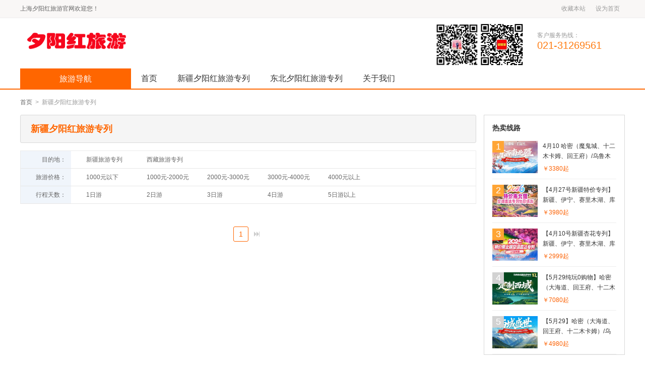

--- FILE ---
content_type: text/html; charset=utf-8
request_url: http://xiakeyou.net/line-zhuanlie-10.html?scline_classid=98
body_size: 8015
content:

<!DOCTYPE html>

<html xmlns="http://www.w3.org/1999/xhtml">
<head><meta http-equiv="Content-Type" content="text/html; charset=utf-8" /><title>
	2026东北夕阳红旅游_东北夕阳红旅游专列_东北三省夕阳红旅游专列_东北旅游专列- 2026夕阳红旅游专列_夕阳红旅游_夕阳红旅行社官网_夕阳红老年旅游专列_银发旅游列车
</title>
<meta name="keywords" content=2026东北夕阳红旅游_东北夕阳红旅游专列_东北三省夕阳红旅游专列_东北旅游专列 />
<meta name="description" content=2026东北夕阳红旅游_东北夕阳红旅游专列_东北三省夕阳红旅游专列_东北旅游专列 />
<link href="/style/css/lines.css" rel="stylesheet" />  
    <link href="/style/css/search.css" rel="stylesheet" />
    <script src="style/js/public.js"></script>
</head>
<body>
    <form name="form1" method="post" action="./line-zhuanlie-10.html?t=zhuanlie&amp;line_classid=10&amp;scline_classid=98" id="form1">
<div>
<input type="hidden" name="__VIEWSTATE" id="__VIEWSTATE" value="/wEPDwUKMTYyODYzODAyNmRk6HPjnlzBrDjLuNuRw0Hmgvb3xXnHLPEG5T8wRLd6XQ4=" />
</div>

<div>

	<input type="hidden" name="__VIEWSTATEGENERATOR" id="__VIEWSTATEGENERATOR" value="08F1E9FB" />
</div>
        <div>
            
<link type="text/css"href="/style/css/style1.css" rel="stylesheet" />
<link href="/style/css/header1.css" rel="stylesheet" />
<div class="bkhtop">
    <div class="containermin">
        <div class="huanying"><p>上海夕阳红旅游官网欢迎您！</p></div>
        <div class="shoucangindex">
             
            <dl class="dh">
                 <a href="javascript:window.external.AddFavorite('http://xiakeyou.net/Template/line-list.aspx?t=zhuanlie&line_classid=10&scline_classid=98',document.title)">收藏本站</a>
                 <a href="javascript:;" onclick="this.style.behavior='url(#default#homepage)';this.setHomePage('http://xiakeyou.net/Template/line-list.aspx?t=zhuanlie&line_classid=10&scline_classid=98')">设为首页</a>
                 
            </dl>
        </div> 
    </div>
</div> 
<div class="bkhheader">
    <div class="containermin">
        <div class="sitelogo"><a href='http://www.xiakeyou.net' target='_blank' title='夕阳红旅游'><img src='/upload_pic/20220124121333021.png' alt='夕阳红旅游' width='270' height='100' border='0'/></a></div> 
        <div class="erweimadiv">
            <div>
                  
                <a href="http://www.xiakeyou.net" target="_blank"><img src="/style/images/weixin.png"  /></a> 
                  
                <a href="http://www.xiakeyou.net" target="_blank"><img src="/upload_pic/20251219105314578.jpg"  /></a> 
                
            </div>
        </div>
        <div class="sitetel"> 
            <div class="serviceTel">
                <div class="label">客户服务热线：</div>
                <div class="value">
                    <em class="tel">021-31269561</em>
                                        
                </div>
            </div> 
        </div>
    </div>
</div>
<div class="navbar-defaul">
    <div class="containermin">
        <div class="global-nav">
            <div class="nav-menu-hd">旅游导航</div>
            <div class="nav-menu-list" style="display: none;"> 
                
                <div class="menu-list-item">
                    <h3 class="">
                        <strong><em><img src="/style/images/bgico01.png"></em><a href="/line-zhuanlie-10.html" target="_blank"><span style="color:#009966">新疆夕阳红旅游专列</span></a></strong>
                        <p>
                        
                        <a href="/line-zhuanlie-10.html?scline_classid=92" target="_blank">
                        <span style="color:#FF6633">新疆旅游专列</span></a>
                        
                        <a href="/line-zhuanlie-10.html?scline_classid=99" target="_blank">
                        <span style="color:#FF6633">西藏旅游专列</span></a>
                                                             
                        </p>
                    <i class="arrow-rig" style="display: block;"></i>
                    </h3>
                <div class="menu-item" style="display: none;">
                    <div class="item-list">
                    <dl>
                        <dt><a href="/line-zhuanlie-10.html" target="_blank"><span style="color:#FF6633">新疆夕阳红旅游专列</span></a></dt>
                        <dd>
                         
                        <a href="/line-zhuanlie-10.html?scline_classid=92" target="_blank">新疆旅游专列</a>
                         
                        <a href="/line-zhuanlie-10.html?scline_classid=99" target="_blank">西藏旅游专列</a>
                        
                        </dd>
                    </dl>                                                   
                    </div> 
                </div>
                </div>
                
                <div class="menu-list-item">
                    <h3 class="">
                        <strong><em><img src="/style/images/bgico02.png"></em><a href="/line-xiyanghong-14.html" target="_blank"><span style="color:#009966">东北夕阳红旅游专列</span></a></strong>
                        <p>
                        
                        <a href="/line-xiyanghong-14.html?scline_classid=100" target="_blank">
                        <span style="color:#FF6633">东北旅游专列</span></a>
                                                             
                        </p>
                    <i class="arrow-rig" style="display: block;"></i>
                    </h3>
                <div class="menu-item" style="display: none;">
                    <div class="item-list">
                    <dl>
                        <dt><a href="/line-xiyanghong-14.html" target="_blank"><span style="color:#FF6633">东北夕阳红旅游专列</span></a></dt>
                        <dd>
                         
                        <a href="/line-xiyanghong-14.html?scline_classid=100" target="_blank">东北旅游专列</a>
                        
                        </dd>
                    </dl>                                                   
                    </div> 
                </div>
                </div>
                
                <div class="menu-list-item">
                    <h3 class="">
                        <strong><em><img src="/style/images/bgico03.png"></em><a href="/line-guonei-11.html" target="_blank"><span style="color:#009966">国内游</span></a></strong>
                        <p>
                        
                        <a href="/line-guonei-11.html?scline_classid=97" target="_blank">
                        <span style="color:#FF6633">国内旅游线路推荐</span></a>
                                                             
                        </p>
                    <i class="arrow-rig" style="display: block;"></i>
                    </h3>
                <div class="menu-item" style="display: none;">
                    <div class="item-list">
                    <dl>
                        <dt><a href="/line-guonei-11.html" target="_blank"><span style="color:#FF6633">国内游</span></a></dt>
                        <dd>
                         
                        <a href="/line-guonei-11.html?scline_classid=97" target="_blank">国内旅游线路推荐</a>
                        
                        </dd>
                    </dl>                                                   
                    </div> 
                </div>
                </div>
                         
             </div>
        </div> 
         
        <div class="navbarmenu">
            <ul class="clearfix">
                <li><a href="/">首页<s></s></a></li>
                
                <li class="nav_header_line-zhuanlie"><s></s><a href="/line-zhuanlie-10.html">新疆夕阳红旅游专列</a></li>
                
                <li class="nav_header_line-xiyanghong"><s></s><a href="/line-xiyanghong-14.html">东北夕阳红旅游专列</a></li>
                
                   
                <li class="nav_header_about"><s></s><a href="/about.html">关于我们</a></li>
                
            </ul>
        </div>
    </div>
</div>  <script src="/style/js/jquery-1.7.2.min.js"></script> 
<script> 
    $(function () {  
         
        $('.global-nav').hover(function () {
            $('.nav-menu-list').show();
        }, function () {
            $('.nav-menu-list').hide();
        }) 
        $('.menu-list-item').hover(function () { 
            $(this).children('h3').addClass('hover').next('.menu-item').show();
            $(this).children('h3').find('.arrow-rig').hide();
        }, function () {
            $(this).children('h3').removeClass('hover').next('.menu-item').hide();
            $(this).children('h3').find('.arrow-rig').show();
        })
        var maxWidth = 0;
        var primaryMenuLi = $(".menu-item>ul>li");
        for (i = 0; i < primaryMenuLi.length; i++) {
            maxWidth += $(primaryMenuLi[i]).width();
            if (maxWidth > 980) {
                $(primaryMenuLi[i]).hide()
            }
        } 
         
    })
</script> 
  

            <div class="container">
            <div class="containermin">
                <div class="breadcrumb">
                    <a href="/" title="首页">首页</a>&nbsp;&nbsp;&gt;&nbsp;&nbsp;新疆夕阳红旅游专列</div>
             
            <div class="mainmid">
            <div class="main-list-box">
            <div class="searchcontent-box"> 
                <h3 class="seo-bar"><span class="seo-title">新疆夕阳红旅游专列</span></h3>
            </div> 
            <div class="search-type-block "> 
            <div class="search-type-item clearfix">
            <strong class="item-hd">目的地：</strong>
            <div class="item-bd">
            <div class="item-child">
            <div class="child-block">
            <ul class="child-list" style="height:auto;"> 
            
            <li class="item"><a href="?scline_classid=92&lyts=0&line_price=" >新疆旅游专列</a></span></li>
            
            <li class="item"><a href="?scline_classid=99&lyts=0&line_price=" >西藏旅游专列</a></span></li>
            
                                         
                                                                                
            </ul>
            </div>
            </div>
            </div>
            </div>
            <div class="search-type-item clearfix " >
            <strong class="item-hd">旅游价格：</strong>
            <div class="item-bd">
            <div class="item-child">
            <div class="child-block">
            <ul class="child-list">
            <li class="item"><a  href="?scline_classid=98&lyts=0&line_price=1000" >1000元以下</a></li>
            <li class="item"><a  href="?scline_classid=98&lyts=0&line_price=2000" >1000元-2000元</a></li>
            <li class="item"><a  href="?scline_classid=98&lyts=0&line_price=3000" >2000元-3000元</a></li>
            <li class="item"><a  href="?scline_classid=98&lyts=0&line_price=4000" >3000元-4000元</a></li> 
            <li class="item"><a  href="?scline_classid=98&lyts=0&line_price=5000" >4000元以上</a></li>
                                                                                
            </ul> 
            </div>
            </div>
            </div>
            </div>
                                                                                   
                                                                                
            <div class="search-type-item clearfix " >
            <strong class="item-hd">行程天数：</strong>
            <div class="item-bd">
            <div class="item-child">
            <div class="child-block">
            <ul class="child-list">
            <li class="item"><a  href="?scline_classid=98&lyts=1&line_price=" >1日游</a></li>
            <li class="item"><a  href="?scline_classid=98&lyts=2&line_price=" >2日游</a></li>
            <li class="item"><a  href="?scline_classid=98&lyts=3&line_price=" >3日游</a></li>
            <li class="item"><a  href="?scline_classid=98&lyts=4&line_price=" >4日游</a></li>
            <li class="item"><a  href="?scline_classid=98&lyts=5&line_price=" >5日游以上</a></li> 
 
                                                                                
            </ul>
            </div>
            </div>
            </div>
            </div>
                                                
                 
            </div> 
            <div class="main-itemlist"> 
            <div class="infolistitem"> 
                   
                         
            <span id="pageInfo"><div class="main_mod_page clear"><p class="page_right"><span class="mod_pagenav_count"><a title=1 href='/Template/line-list.aspx?t=zhuanlie&line_classid=10&scline_classid=98&page=1' class='current'>1</a></span><a class="go-last" title="最后一页" href='/Template/line-list.aspx?t=zhuanlie&line_classid=10&scline_classid=98&page=1'></a></p></div></span>


            </div>
            </div>
            </div>
           
            
            
<link type="text/css" href="/style/css/right.css" rel="stylesheet"  />
<div class="siteright">  
<div class="rightcontianer mb15" id="right_hot_line_list">
<div class="rightcon">
<h3 class="htitle">热卖线路</h3>
<div class="module-hot">
    <ul class="info-list"> 
    
        <li >
        <div class="num-label top ">1</div>
        <a class="clearfix" href="/line-detail-6.html" target="_blank">
        <div class="pic">
        <div class="img"><img width="90" height="64" src="/upload_pic/20251210145018784.jpg" alt="4月10 哈密（魔鬼城、十二木卡姆、回王府）/乌鲁木齐（天山天池）/吐鲁番（坎儿井、火焰山、维族家访、葡萄庄园）/伊宁（杏花沟、霍尔果斯口岸）/博乐（赛里木湖）/阿图什（白沙湖、喀拉库勒湖）/喀什（喀什古城、香妃园、艾提尕尔清真寺）/库尔勒（罗布人村寨）/库车（天山神秘大峡谷）/沙雅（胡杨林、七彩田园、西域印鉴）援疆情·沪新号·万人游新疆--极致温情南北疆之旅15日游" title="4月10 哈密（魔鬼城、十二木卡姆、回王府）/乌鲁木齐（天山天池）/吐鲁番（坎儿井、火焰山、维族家访、葡萄庄园）/伊宁（杏花沟、霍尔果斯口岸）/博乐（赛里木湖）/阿图什（白沙湖、喀拉库勒湖）/喀什（喀什古城、香妃园、艾提尕尔清真寺）/库尔勒（罗布人村寨）/库车（天山神秘大峡谷）/沙雅（胡杨林、七彩田园、西域印鉴）援疆情·沪新号·万人游新疆--极致温情南北疆之旅15日游" /></div>
        </div>
        <div class="nr">
        <p class="tit">4月10 哈密（魔鬼城、十二木卡姆、回王府）/乌鲁木齐（天山天池）/吐鲁番（坎儿井、火焰山、维族家访、葡萄庄园）/伊宁（杏花沟、霍尔果斯口岸）/博乐（赛里木湖）/阿图什（白沙湖、喀拉库勒湖）/喀什（喀什古城、香妃园、艾提尕尔清真寺）/库尔勒（罗布人村寨）/库车（天山神秘大峡谷）/沙雅（胡杨林、七彩田园、西域印鉴）援疆情·沪新号·万人游新疆--极致温情南北疆之旅15日游</p>
        <p class="price">
        ￥3380起
        </p>
        </div>
        </a>
        </li>
    
        <li >
        <div class="num-label top ">2</div>
        <a class="clearfix" href="/line-detail-18.html" target="_blank">
        <div class="pic">
        <div class="img"><img width="90" height="64" src="/upload_pic/20251215153836000.jpg" alt="【4月27号新疆特价专列】新疆、伊宁、赛里木湖、库尔勒、罗布人村寨、博斯腾湖、吐鲁番、 坎儿井、火焰山、帕米尔高原 香妃园 艾提尕尔清真寺、卡拉库勒湖、白沙湖、白沙山、独库公路南段 天山神秘大峡谷、库车王府、哈密、大海道、魔鬼城环游新疆空调专列15日游" title="【4月27号新疆特价专列】新疆、伊宁、赛里木湖、库尔勒、罗布人村寨、博斯腾湖、吐鲁番、 坎儿井、火焰山、帕米尔高原 香妃园 艾提尕尔清真寺、卡拉库勒湖、白沙湖、白沙山、独库公路南段 天山神秘大峡谷、库车王府、哈密、大海道、魔鬼城环游新疆空调专列15日游" /></div>
        </div>
        <div class="nr">
        <p class="tit">【4月27号新疆特价专列】新疆、伊宁、赛里木湖、库尔勒、罗布人村寨、博斯腾湖、吐鲁番、 坎儿井、火焰山、帕米尔高原 香妃园 艾提尕尔清真寺、卡拉库勒湖、白沙湖、白沙山、独库公路南段 天山神秘大峡谷、库车王府、哈密、大海道、魔鬼城环游新疆空调专列15日游</p>
        <p class="price">
        ￥3980起
        </p>
        </div>
        </a>
        </li>
    
        <li >
        <div class="num-label top ">3</div>
        <a class="clearfix" href="/line-detail-17.html" target="_blank">
        <div class="pic">
        <div class="img"><img width="90" height="64" src="/upload_pic/20251213200919785.jpg" alt="【4月10号新疆杏花专列】新疆、伊宁、赛里木湖、库尔勒、罗布人村寨、博斯腾湖、吐鲁番、坎儿井、火焰山、帕米尔高原、卡拉库勒湖、白沙湖、白沙山、独库公路南段、天山神秘大峡谷、库车王府、哈密、大海道魔鬼城空调专列17日环游" title="【4月10号新疆杏花专列】新疆、伊宁、赛里木湖、库尔勒、罗布人村寨、博斯腾湖、吐鲁番、坎儿井、火焰山、帕米尔高原、卡拉库勒湖、白沙湖、白沙山、独库公路南段、天山神秘大峡谷、库车王府、哈密、大海道魔鬼城空调专列17日环游" /></div>
        </div>
        <div class="nr">
        <p class="tit">【4月10号新疆杏花专列】新疆、伊宁、赛里木湖、库尔勒、罗布人村寨、博斯腾湖、吐鲁番、坎儿井、火焰山、帕米尔高原、卡拉库勒湖、白沙湖、白沙山、独库公路南段、天山神秘大峡谷、库车王府、哈密、大海道魔鬼城空调专列17日环游</p>
        <p class="price">
        ￥2999起
        </p>
        </div>
        </a>
        </li>
    
        <li >
        <div class="num-label  ">4</div>
        <a class="clearfix" href="/line-detail-8.html" target="_blank">
        <div class="pic">
        <div class="img"><img width="90" height="64" src="/upload_pic/20251210092059733.jpg" alt="【5月29纯玩0购物】哈密（大海道、回王府、十二木卡姆）/乌鲁木齐 (天山天池)/吐鲁番 (坎儿井、火焰山、葡萄庄园)/北屯（喀纳斯、禾木、五彩滩）/博州 (赛里木湖) /伊宁 (霍尔果斯、那拉提) /库尔勒(罗布人村寨)/库车 (天山神秘大峡谷)/沙雅（沙雅胡杨林、七彩田园）/阿图什(白沙山、卡拉库勒湖）喀什（喀什老城、艾提尕尔清真寺、香妃园) 南北疆空调专列17日（纯玩0购物，可自由选择穿越独库公路中南段+巴音布鲁克）" title="【5月29纯玩0购物】哈密（大海道、回王府、十二木卡姆）/乌鲁木齐 (天山天池)/吐鲁番 (坎儿井、火焰山、葡萄庄园)/北屯（喀纳斯、禾木、五彩滩）/博州 (赛里木湖) /伊宁 (霍尔果斯、那拉提) /库尔勒(罗布人村寨)/库车 (天山神秘大峡谷)/沙雅（沙雅胡杨林、七彩田园）/阿图什(白沙山、卡拉库勒湖）喀什（喀什老城、艾提尕尔清真寺、香妃园) 南北疆空调专列17日（纯玩0购物，可自由选择穿越独库公路中南段+巴音布鲁克）" /></div>
        </div>
        <div class="nr">
        <p class="tit">【5月29纯玩0购物】哈密（大海道、回王府、十二木卡姆）/乌鲁木齐 (天山天池)/吐鲁番 (坎儿井、火焰山、葡萄庄园)/北屯（喀纳斯、禾木、五彩滩）/博州 (赛里木湖) /伊宁 (霍尔果斯、那拉提) /库尔勒(罗布人村寨)/库车 (天山神秘大峡谷)/沙雅（沙雅胡杨林、七彩田园）/阿图什(白沙山、卡拉库勒湖）喀什（喀什老城、艾提尕尔清真寺、香妃园) 南北疆空调专列17日（纯玩0购物，可自由选择穿越独库公路中南段+巴音布鲁克）</p>
        <p class="price">
        ￥7080起
        </p>
        </div>
        </a>
        </li>
    
        <li >
        <div class="num-label  ">5</div>
        <a class="clearfix" href="/line-detail-2.html" target="_blank">
        <div class="pic">
        <div class="img"><img width="90" height="64" src="/upload_pic/20251209160816636.jpg" alt="【5月29】哈密（大海道、回王府、十二木卡姆）/乌鲁木齐 (天山天池)/吐鲁番 (坎儿井、火焰山、葡萄庄园)/北屯（喀纳斯、禾木、五彩滩）/博州 (赛里木湖) /伊宁 (霍尔果斯、那拉提) /库尔勒(罗布人村寨)/库车 (天山神秘大峡谷)/沙雅（沙雅胡杨林、七彩田园、西域印鉴）/阿图什(白沙山、卡拉库勒湖）喀什（喀什老城、艾提尕尔清真寺、香妃园) 南北疆空调专列17日游（可自由选择穿越独库公路+巴音）" title="【5月29】哈密（大海道、回王府、十二木卡姆）/乌鲁木齐 (天山天池)/吐鲁番 (坎儿井、火焰山、葡萄庄园)/北屯（喀纳斯、禾木、五彩滩）/博州 (赛里木湖) /伊宁 (霍尔果斯、那拉提) /库尔勒(罗布人村寨)/库车 (天山神秘大峡谷)/沙雅（沙雅胡杨林、七彩田园、西域印鉴）/阿图什(白沙山、卡拉库勒湖）喀什（喀什老城、艾提尕尔清真寺、香妃园) 南北疆空调专列17日游（可自由选择穿越独库公路+巴音）" /></div>
        </div>
        <div class="nr">
        <p class="tit">【5月29】哈密（大海道、回王府、十二木卡姆）/乌鲁木齐 (天山天池)/吐鲁番 (坎儿井、火焰山、葡萄庄园)/北屯（喀纳斯、禾木、五彩滩）/博州 (赛里木湖) /伊宁 (霍尔果斯、那拉提) /库尔勒(罗布人村寨)/库车 (天山神秘大峡谷)/沙雅（沙雅胡杨林、七彩田园、西域印鉴）/阿图什(白沙山、卡拉库勒湖）喀什（喀什老城、艾提尕尔清真寺、香妃园) 南北疆空调专列17日游（可自由选择穿越独库公路+巴音）</p>
        <p class="price">
        ￥4980起
        </p>
        </div>
        </a>
        </li>
                                 
    </ul>
</div>
</div>
</div>
<script type="text/javascript">
$(function(){
$('#right_hot_line_list .module-hot').each(function() {
$(this).find('li').eq(0).addClass('hover')
});
$('#right_hot_line_list .module-hot li').mouseover(function(){
$(this).addClass('hover').siblings().removeClass('hover')
})
})
</script>
        
     
    <div class="rightcontianer module-contianer-bg mb15">
        <div class="rightcon">
        <h3 class="htitle">最新线路</h3>
        <div class="module-newest">
        <ul class="info-list"> 
        
            <li >
            <a class="clearfix" href="/line-detail-6.html" target="_blank">
            <div class="pic">
            <div class="img"><img width="90" height="64" src="/upload_pic/20251210145018784.jpg" alt="4月10 哈密（魔鬼城、十二木卡姆、回王府）/乌鲁木齐（天山天池）/吐鲁番（坎儿井、火焰山、维族家访、葡萄庄园）/伊宁（杏花沟、霍尔果斯口岸）/博乐（赛里木湖）/阿图什（白沙湖、喀拉库勒湖）/喀什（喀什古城、香妃园、艾提尕尔清真寺）/库尔勒（罗布人村寨）/库车（天山神秘大峡谷）/沙雅（胡杨林、七彩田园、西域印鉴）援疆情·沪新号·万人游新疆--极致温情南北疆之旅15日游" title="4月10 哈密（魔鬼城、十二木卡姆、回王府）/乌鲁木齐（天山天池）/吐鲁番（坎儿井、火焰山、维族家访、葡萄庄园）/伊宁（杏花沟、霍尔果斯口岸）/博乐（赛里木湖）/阿图什（白沙湖、喀拉库勒湖）/喀什（喀什古城、香妃园、艾提尕尔清真寺）/库尔勒（罗布人村寨）/库车（天山神秘大峡谷）/沙雅（胡杨林、七彩田园、西域印鉴）援疆情·沪新号·万人游新疆--极致温情南北疆之旅15日游" /></div>
            </div>
            <div class="nr">
            <p class="tit">4月10 哈密（魔鬼城、十二木卡姆、回王府）/乌鲁木齐（天山天池）/吐鲁番（坎儿井、火焰山、维族家访、葡萄庄园）/伊宁（杏花沟、霍尔果斯口岸）/博乐（赛里木湖）/阿图什（白沙湖、喀拉库勒湖）/喀什（喀什古城、香妃园、艾提尕尔清真寺）/库尔勒（罗布人村寨）/库车（天山神秘大峡谷）/沙雅（胡杨林、七彩田园、西域印鉴）援疆情·沪新号·万人游新疆--极致温情南北疆之旅15日游</p>
            <p class="price">
            ￥3380起
            </p>
            </div>
            </a>
            </li>
        
            <li >
            <a class="clearfix" href="/line-detail-18.html" target="_blank">
            <div class="pic">
            <div class="img"><img width="90" height="64" src="/upload_pic/20251215153836000.jpg" alt="【4月27号新疆特价专列】新疆、伊宁、赛里木湖、库尔勒、罗布人村寨、博斯腾湖、吐鲁番、 坎儿井、火焰山、帕米尔高原 香妃园 艾提尕尔清真寺、卡拉库勒湖、白沙湖、白沙山、独库公路南段 天山神秘大峡谷、库车王府、哈密、大海道、魔鬼城环游新疆空调专列15日游" title="【4月27号新疆特价专列】新疆、伊宁、赛里木湖、库尔勒、罗布人村寨、博斯腾湖、吐鲁番、 坎儿井、火焰山、帕米尔高原 香妃园 艾提尕尔清真寺、卡拉库勒湖、白沙湖、白沙山、独库公路南段 天山神秘大峡谷、库车王府、哈密、大海道、魔鬼城环游新疆空调专列15日游" /></div>
            </div>
            <div class="nr">
            <p class="tit">【4月27号新疆特价专列】新疆、伊宁、赛里木湖、库尔勒、罗布人村寨、博斯腾湖、吐鲁番、 坎儿井、火焰山、帕米尔高原 香妃园 艾提尕尔清真寺、卡拉库勒湖、白沙湖、白沙山、独库公路南段 天山神秘大峡谷、库车王府、哈密、大海道、魔鬼城环游新疆空调专列15日游</p>
            <p class="price">
            ￥3980起
            </p>
            </div>
            </a>
            </li>
        
            <li >
            <a class="clearfix" href="/line-detail-17.html" target="_blank">
            <div class="pic">
            <div class="img"><img width="90" height="64" src="/upload_pic/20251213200919785.jpg" alt="【4月10号新疆杏花专列】新疆、伊宁、赛里木湖、库尔勒、罗布人村寨、博斯腾湖、吐鲁番、坎儿井、火焰山、帕米尔高原、卡拉库勒湖、白沙湖、白沙山、独库公路南段、天山神秘大峡谷、库车王府、哈密、大海道魔鬼城空调专列17日环游" title="【4月10号新疆杏花专列】新疆、伊宁、赛里木湖、库尔勒、罗布人村寨、博斯腾湖、吐鲁番、坎儿井、火焰山、帕米尔高原、卡拉库勒湖、白沙湖、白沙山、独库公路南段、天山神秘大峡谷、库车王府、哈密、大海道魔鬼城空调专列17日环游" /></div>
            </div>
            <div class="nr">
            <p class="tit">【4月10号新疆杏花专列】新疆、伊宁、赛里木湖、库尔勒、罗布人村寨、博斯腾湖、吐鲁番、坎儿井、火焰山、帕米尔高原、卡拉库勒湖、白沙湖、白沙山、独库公路南段、天山神秘大峡谷、库车王府、哈密、大海道魔鬼城空调专列17日环游</p>
            <p class="price">
            ￥2999起
            </p>
            </div>
            </a>
            </li>
        
            <li >
            <a class="clearfix" href="/line-detail-8.html" target="_blank">
            <div class="pic">
            <div class="img"><img width="90" height="64" src="/upload_pic/20251210092059733.jpg" alt="【5月29纯玩0购物】哈密（大海道、回王府、十二木卡姆）/乌鲁木齐 (天山天池)/吐鲁番 (坎儿井、火焰山、葡萄庄园)/北屯（喀纳斯、禾木、五彩滩）/博州 (赛里木湖) /伊宁 (霍尔果斯、那拉提) /库尔勒(罗布人村寨)/库车 (天山神秘大峡谷)/沙雅（沙雅胡杨林、七彩田园）/阿图什(白沙山、卡拉库勒湖）喀什（喀什老城、艾提尕尔清真寺、香妃园) 南北疆空调专列17日（纯玩0购物，可自由选择穿越独库公路中南段+巴音布鲁克）" title="【5月29纯玩0购物】哈密（大海道、回王府、十二木卡姆）/乌鲁木齐 (天山天池)/吐鲁番 (坎儿井、火焰山、葡萄庄园)/北屯（喀纳斯、禾木、五彩滩）/博州 (赛里木湖) /伊宁 (霍尔果斯、那拉提) /库尔勒(罗布人村寨)/库车 (天山神秘大峡谷)/沙雅（沙雅胡杨林、七彩田园）/阿图什(白沙山、卡拉库勒湖）喀什（喀什老城、艾提尕尔清真寺、香妃园) 南北疆空调专列17日（纯玩0购物，可自由选择穿越独库公路中南段+巴音布鲁克）" /></div>
            </div>
            <div class="nr">
            <p class="tit">【5月29纯玩0购物】哈密（大海道、回王府、十二木卡姆）/乌鲁木齐 (天山天池)/吐鲁番 (坎儿井、火焰山、葡萄庄园)/北屯（喀纳斯、禾木、五彩滩）/博州 (赛里木湖) /伊宁 (霍尔果斯、那拉提) /库尔勒(罗布人村寨)/库车 (天山神秘大峡谷)/沙雅（沙雅胡杨林、七彩田园）/阿图什(白沙山、卡拉库勒湖）喀什（喀什老城、艾提尕尔清真寺、香妃园) 南北疆空调专列17日（纯玩0购物，可自由选择穿越独库公路中南段+巴音布鲁克）</p>
            <p class="price">
            ￥7080起
            </p>
            </div>
            </a>
            </li>
        
            <li >
            <a class="clearfix" href="/line-detail-2.html" target="_blank">
            <div class="pic">
            <div class="img"><img width="90" height="64" src="/upload_pic/20251209160816636.jpg" alt="【5月29】哈密（大海道、回王府、十二木卡姆）/乌鲁木齐 (天山天池)/吐鲁番 (坎儿井、火焰山、葡萄庄园)/北屯（喀纳斯、禾木、五彩滩）/博州 (赛里木湖) /伊宁 (霍尔果斯、那拉提) /库尔勒(罗布人村寨)/库车 (天山神秘大峡谷)/沙雅（沙雅胡杨林、七彩田园、西域印鉴）/阿图什(白沙山、卡拉库勒湖）喀什（喀什老城、艾提尕尔清真寺、香妃园) 南北疆空调专列17日游（可自由选择穿越独库公路+巴音）" title="【5月29】哈密（大海道、回王府、十二木卡姆）/乌鲁木齐 (天山天池)/吐鲁番 (坎儿井、火焰山、葡萄庄园)/北屯（喀纳斯、禾木、五彩滩）/博州 (赛里木湖) /伊宁 (霍尔果斯、那拉提) /库尔勒(罗布人村寨)/库车 (天山神秘大峡谷)/沙雅（沙雅胡杨林、七彩田园、西域印鉴）/阿图什(白沙山、卡拉库勒湖）喀什（喀什老城、艾提尕尔清真寺、香妃园) 南北疆空调专列17日游（可自由选择穿越独库公路+巴音）" /></div>
            </div>
            <div class="nr">
            <p class="tit">【5月29】哈密（大海道、回王府、十二木卡姆）/乌鲁木齐 (天山天池)/吐鲁番 (坎儿井、火焰山、葡萄庄园)/北屯（喀纳斯、禾木、五彩滩）/博州 (赛里木湖) /伊宁 (霍尔果斯、那拉提) /库尔勒(罗布人村寨)/库车 (天山神秘大峡谷)/沙雅（沙雅胡杨林、七彩田园、西域印鉴）/阿图什(白沙山、卡拉库勒湖）喀什（喀什老城、艾提尕尔清真寺、香妃园) 南北疆空调专列17日游（可自由选择穿越独库公路+巴音）</p>
            <p class="price">
            ￥4980起
            </p>
            </div>
            </a>
            </li>
        
            <li >
            <a class="clearfix" href="/line-detail-3.html" target="_blank">
            <div class="pic">
            <div class="img"><img width="90" height="64" src="/upload_pic/20251210100252527.jpg" alt="6-9月纯玩【沪上向昆仑】哈密（大海道、回王府、十二木卡姆）/乌鲁木齐 (天山天池)/吐鲁番 (坎儿井、火焰山、葡萄庄园)/北屯（喀纳斯、禾木、五彩滩）/博州 (赛里木湖) /伊宁 (霍尔果斯口岸、那拉提) /库尔勒(罗布人村寨)/库车 (天山神秘大峡谷)/沙雅（沙雅胡杨林、七彩田园）/阿图什(白沙山、卡拉库勒湖）喀什（喀什老城、艾提尕尔清真寺、香妃园) /兰州（黄河母亲雕塑、水车博览园、水墨丹霞旅游景区）南北疆空调专列18日游（纯玩0购物，可自由选择穿越独库公路中南段+巴音布鲁克）" title="6-9月纯玩【沪上向昆仑】哈密（大海道、回王府、十二木卡姆）/乌鲁木齐 (天山天池)/吐鲁番 (坎儿井、火焰山、葡萄庄园)/北屯（喀纳斯、禾木、五彩滩）/博州 (赛里木湖) /伊宁 (霍尔果斯口岸、那拉提) /库尔勒(罗布人村寨)/库车 (天山神秘大峡谷)/沙雅（沙雅胡杨林、七彩田园）/阿图什(白沙山、卡拉库勒湖）喀什（喀什老城、艾提尕尔清真寺、香妃园) /兰州（黄河母亲雕塑、水车博览园、水墨丹霞旅游景区）南北疆空调专列18日游（纯玩0购物，可自由选择穿越独库公路中南段+巴音布鲁克）" /></div>
            </div>
            <div class="nr">
            <p class="tit">6-9月纯玩【沪上向昆仑】哈密（大海道、回王府、十二木卡姆）/乌鲁木齐 (天山天池)/吐鲁番 (坎儿井、火焰山、葡萄庄园)/北屯（喀纳斯、禾木、五彩滩）/博州 (赛里木湖) /伊宁 (霍尔果斯口岸、那拉提) /库尔勒(罗布人村寨)/库车 (天山神秘大峡谷)/沙雅（沙雅胡杨林、七彩田园）/阿图什(白沙山、卡拉库勒湖）喀什（喀什老城、艾提尕尔清真寺、香妃园) /兰州（黄河母亲雕塑、水车博览园、水墨丹霞旅游景区）南北疆空调专列18日游（纯玩0购物，可自由选择穿越独库公路中南段+巴音布鲁克）</p>
            <p class="price">
            ￥7280起
            </p>
            </div>
            </a>
            </li>
        
            <li >
            <a class="clearfix" href="/line-detail-1.html" target="_blank">
            <div class="pic">
            <div class="img"><img width="90" height="64" src="/upload_pic/20251210100236546.jpg" alt="6-9月【西域三十六国】哈密（大海道、回王府、十二木卡姆）/乌鲁木齐 (天山天池)/吐鲁番 (坎儿井、火焰山、葡萄庄园)/北屯（喀纳斯、禾木、五彩滩）/博州 (赛里木湖) /伊宁 (霍尔果斯口岸、那拉提) /库尔勒(罗布人村寨)/库车 (天山神秘大峡谷)/沙雅（沙雅胡杨林、七彩田园、西域印鉴）/阿图什(白沙山、卡拉库勒湖）喀什（喀什老城、艾提尕尔清真寺、香妃园) /兰州（黄河母亲雕塑、水车博览园、水墨丹霞）南北疆空调专列18日游（可自由选择穿越独库公路中南段+巴音布鲁克）" title="6-9月【西域三十六国】哈密（大海道、回王府、十二木卡姆）/乌鲁木齐 (天山天池)/吐鲁番 (坎儿井、火焰山、葡萄庄园)/北屯（喀纳斯、禾木、五彩滩）/博州 (赛里木湖) /伊宁 (霍尔果斯口岸、那拉提) /库尔勒(罗布人村寨)/库车 (天山神秘大峡谷)/沙雅（沙雅胡杨林、七彩田园、西域印鉴）/阿图什(白沙山、卡拉库勒湖）喀什（喀什老城、艾提尕尔清真寺、香妃园) /兰州（黄河母亲雕塑、水车博览园、水墨丹霞）南北疆空调专列18日游（可自由选择穿越独库公路中南段+巴音布鲁克）" /></div>
            </div>
            <div class="nr">
            <p class="tit">6-9月【西域三十六国】哈密（大海道、回王府、十二木卡姆）/乌鲁木齐 (天山天池)/吐鲁番 (坎儿井、火焰山、葡萄庄园)/北屯（喀纳斯、禾木、五彩滩）/博州 (赛里木湖) /伊宁 (霍尔果斯口岸、那拉提) /库尔勒(罗布人村寨)/库车 (天山神秘大峡谷)/沙雅（沙雅胡杨林、七彩田园、西域印鉴）/阿图什(白沙山、卡拉库勒湖）喀什（喀什老城、艾提尕尔清真寺、香妃园) /兰州（黄河母亲雕塑、水车博览园、水墨丹霞）南北疆空调专列18日游（可自由选择穿越独库公路中南段+巴音布鲁克）</p>
            <p class="price">
            ￥5180起
            </p>
            </div>
            </a>
            </li>
        
            <li >
            <a class="clearfix" href="/line-detail-11.html" target="_blank">
            <div class="pic">
            <div class="img"><img width="90" height="64" src="/upload_pic/20251209124806121.jpg" alt="3月拉萨（布达拉宫、大昭寺、药王台）林芝（巴松措、雅尼湿地、雅鲁藏布大峡谷）山南（昌珠寺/贡德林草原/思金拉措财神湖/羊卓雍措）有氧列车11日游" title="3月拉萨（布达拉宫、大昭寺、药王台）林芝（巴松措、雅尼湿地、雅鲁藏布大峡谷）山南（昌珠寺/贡德林草原/思金拉措财神湖/羊卓雍措）有氧列车11日游" /></div>
            </div>
            <div class="nr">
            <p class="tit">3月拉萨（布达拉宫、大昭寺、药王台）林芝（巴松措、雅尼湿地、雅鲁藏布大峡谷）山南（昌珠寺/贡德林草原/思金拉措财神湖/羊卓雍措）有氧列车11日游</p>
            <p class="price">
            ￥2999起
            </p>
            </div>
            </a>
            </li>
        
        </ul>
        </div>
        </div>
    </div>      
</div> 


            </div>
            </div>
            </div>



            
<link type="text/css" href="/style/css/footer.css" rel="stylesheet"> 
 

<div class="foot2" style="border-top:2px solid #2E8802">
    <div class="containermin">
        <div class="bangzhu-lsit">
             
                <dl>
                <dt>预订常见问题</dt>
                <dd>
                 
                                                          
                </dd>
                </dl>
            
                <dl>
                <dt>付款和发票</dt>
                <dd>
                 
                                                          
                </dd>
                </dl>
            
                <dl>
                <dt>签署旅游合同</dt>
                <dd>
                 
                                                          
                </dd>
                </dl>
            
                <dl>
                <dt>旅游预定优惠政策</dt>
                <dd>
                 
                                                          
                </dd>
                </dl>
            
                <dl>
                <dt>其他事项</dt>
                <dd>
                 
                                                          
                </dd>
                </dl>
            
                            
            <div class="weixinpic">
                <div class="pic">
                    <img class="fl" src="/style/images/weixin.png">
                </div>
                <span>微信扫一扫，<br>优惠多多！</span>
            </div>
        </div>
    </div>
</div>

<div class="foot3">
    <div class="containermin">
        <div class="footlink">
            
            <a href="/about-about.html" target="_blank" rel="nofollow">公司简介</a>
            
            <a href="/about-contact.html" target="_blank" rel="nofollow">联系我们</a>
            
            <a href="/about-pay.html" target="_blank" rel="nofollow">付款方式</a>
            
            <a href="/about-yudingxuzhi.html" target="_blank" rel="nofollow">预定须知</a>
            
            <a href="/about-sitemap.html" target="_blank" rel="nofollow">网站地图</a>
              
                        
        </div> 

        <div class="footcon" style="text-align: center;"> 
           <p>
	&nbsp;<a href="https://beian.miit.gov.cn"><span style="color: rgb(0, 0, 0); font-family: &quot;Microsoft YaHei&quot;; font-size: medium;">沪ICP备11023300号-2</span></a></p>
<p>
	&nbsp;</p>
<script>
var _hmt = _hmt || [];
(function() {
  var hm = document.createElement("script");
  hm.src = "https://hm.baidu.com/hm.js?bd6f91567b822f851189d85bd4348905";
  var s = document.getElementsByTagName("script")[0]; 
  s.parentNode.insertBefore(hm, s);
})();
</script> 
            

        </div> 
    </div> 
</div>



        </div>
    </form>
</body>
</html>


--- FILE ---
content_type: text/css
request_url: http://xiakeyou.net/style/css/lines.css
body_size: 3946
content:
.infolistitem, .infolistitem .list-item {
float: left;
width: 905px
}

.infolistitem .list-item {
float: left;
width: 903px;
margin-top: 15px;
position: relative;
border: 1px solid #e5e5e5
}

.infolistitem .list-item {
float: left;
width: 873px;
padding: 15px;
position: relative
}

.infolistitem .list-item .pic,
.infolistitem .list-item .pic
span {
width: 206px;
height: 110px;
display: table-cell;
vertical-align: middle;
text-align: center;
overflow: hidden;
background: #e7e7e7
}

.infolistitem .list-item
.pic {
float: left
}

.infolistitem .list-item .pic span
img {
max-width: 206px;
max-height: 110px;
vertical-align: middle
}

.infolistitem .list-item
.txt {
float: left;
width: 460px;
margin-left: 18px
}

.infolistitem .list-item .txt
p {
float: left;
width: 460px
}

.infolistitem .list-item .txt
.bt {
float: left;
color: #333;
line-height: 24px;
overflow: hidden;
font-size: 16px;
max-height: 48px;
margin-bottom: 5px
}

.infolistitem .list-item .txt .bt a
img {
    vertical-align: middle;
    margin: -3px 0 0 5px;
    max-height: 16px
}

.infolistitem .list-item .txt
.attr {
color: #f80;
height: 20px;
margin-bottom: 5px;
overflow: hidden
}

.infolistitem .list-item .txt .attr
img {
    vertical-align: middle;
    margin: 0 5px 0 0;
    max-height: 20px
}

.infolistitem .list-item .txt .attr
span {
    padding: 0 5px;
    display: inline-block;
    font-size: 12px;
    border: 1px solid #ffb622;
    line-height: 18px;
    -webkit-border-radius: 4px;
    -moz-border-radius: 4px;
    border-radius: 4px;
    margin: 0 8px 10px 0
}

.infolistitem .list-item
.ts {
color: #666;
height: 22px;
line-height: 22px;
overflow: hidden;
white-space: nowrap;
text-overflow: ellipsis
}

.infolistitem .list-item .ts
.pos {
display: inline-block;
padding-left: 16px;
color: #50b400;
height: 22px;
line-height: 22px;
background: url("/style/images/pos-ico.png") no-repeat left center;
margin-right: 20px
}

.infolistitem .list-item .msg
.item {
float: left;
color: #666;
height: 20px;
line-height: 20px;
margin-right: 10px
}

.infolistitem ul li .msg
.item.dates {
max-width: 310px;
overflow: hidden
}

.infolistitem .list-item .msg
.item.days {
width: 90px;
overflow: hidden;
white-space: nowrap;
text-overflow: ellipsis
}

.infolistitem .list-item .msg
.item.supplier {
max-width: 330px;
overflow: hidden;
white-space: nowrap;
text-overflow: ellipsis
}

.infolistitem .list-item .msg .more-date-btn {
float: left;
color: #666;
height: 20px;
line-height: 20px
}

.infolistitem .list-item
.booking {
position: absolute;
top: 50%;
right: 18px;
width: 146px;
-webkit-transform: translateY(-50%);
-moz-transform: translateY(-50%);
-ms-transform: translateY(-50%);
-o-transform: translateY(-50%);
transform: translateY(-50%);
text-align: center
}

.infolistitem .booking
a {
display: block
}

.infolistitem .booking
.jg {
color: #999;
display: block;
height: 32px
}

.infolistitem .booking .jg
i {
color: #f63;
font-size: 14px
}

.infolistitem .booking .jg
em {
font-size: 28px;
font-family: Arial,"宋体","Microsoft YaHei",Helvetica,sans-serif
}

.infolistitem .booking .jg
em.dx {
font-size: 22px;
font-family: "Microsoft YaHei",Arial,"宋体",Helvetica,sans-serif
}

.infolistitem .booking
.jf {
display: inline-block;
width: 120px;
height: 20px;
color: #fff;
border: 1px solid #ff5603;
background-color: #ff5603;
-webkit-border-radius: 3px;
-moz-border-radius: 3px;
border-radius: 3px;
overflow: hidden;
margin-top: 10px
}

.infolistitem .booking .jf
i {
display: inline-block;
width: 50%;
height: 20px;
line-height: 20px
}

.infolistitem .booking .jf
em {
display: inline-block;
width: 50%;
height: 20px;
line-height: 20px;
background-color: #fff;
color: #ff5603
}

.infolistitem .booking .jf em
strong {
font-weight: bold
}

.infolistitem .booking
.data {
border: 1px solid #ecf3fb;
background-color: #f5f9fd;
width: 144px;
height: 36px;
padding: 5px 0;
margin-top: 15px
}

.infolistitem .booking .data
p {
float: left;
height: 32px;
padding: 2px 0
}

.infolistitem .booking .data
p.sati {
width: 53px;
border-right: 1px solid #e2e9f1
}

.infolistitem .booking .data
p.comment {
width: 89px
}

.infolistitem .booking .data p
span {
display: inline-block;
text-align: center;
color: #999;
font-size: 12px;
line-height: 16px
}

.infolistitem .booking .data p
span.num {
color: #f63;
font-size: 14px
}

.lineinfo-tw {
    float: left;
    width: 1165px;
    padding: 15px;
    border: 3px solid #d8d8d8
}


.linetitle {
    float: left;
    width: 1165px;
    position: relative
}

    .linetitle
    h1 {
        color: #333;
        font-size: 22px
    }



    .linetitle .linenum {
        line-height: 20px;
        padding-top: 10px
    }

        .linetitle .linenum
        .num {
            color: #f80;
            padding-right: 20px;
            font-size: 12px
        }


.focus-slide {
    float: left;
    width: 560px;
    margin-top: 15px
}

.imgnav {
    position: relative;
    margin: 0 auto;
    width: 560px
}

#img {
    z-index: 10;
    width: 560px;
    height: 312px;
    display: table-cell;
    vertical-align: middle;
    position: relative;
    text-align: center;
    background: #e7e7e7
}

    #img
    img {
        display: none;
        max-width: 100%;
        max-height: 100%;
        vertical-align: middle
    }

#front {
    position: absolute;
    left: 0;
    top: 0;
    z-index: 10;
    cursor: pointer;
    width: 230px;
    height: 312px;
    background: url(/style/images/blank.gif)
}

    #front
    a {
        position: absolute;
        left: 10px;
        top: 127px;
        background: url(/style/images/imgSlideLeft.png) no-repeat;
        width: 29px;
        height: 71px;
        display: none
    }

#next {
    position: absolute;
    right: 0;
    top: 0;
    z-index: 10;
    cursor: pointer;
    width: 230px;
    height: 312px;
    background: url(/style/images/blank.gif)
}

    #next
    a {
        position: absolute;
        right: 10px;
        top: 127px;
        background: url(/style/images/imgSlideRight.png) no-repeat;
        width: 29px;
        height: 71px;
        display: none
    }

#cbtn {
    background: #fff;
    position: relative;
    height: 72px;
    margin-top: 5px
}

    #cbtn
    ul {
        position: relative;
        width: 10000px;
        height: 72px
    }

        #cbtn ul
        li {
            float: left;
            padding: 8px 3px 3px 3px;
            width: 90px;
            height: 61px;
            cursor: pointer;
            text-align: center;
            margin-right: 6px;
            position: relative
        }

            #cbtn ul li
            .pic {
                display: table-cell;
                width: 90px;
                height: 61px;
                background-color: #e7e7e7;
                text-align: center;
                vertical-align: middle
            }

            #cbtn ul li
            img {
                max-width: 90px;
                max-height: 61px;
                vertical-align: middle
            }

    #cbtn
    li.hov {
        background: url(/style/images/imgHoverBg.gif) no-repeat
    }

.ctrl
div {
    clear: both
}

#cSlideUl {
    width: 502px;
    height: 72px;
    overflow: hidden;
    position: relative;
    top: 0;
    margin: 0 auto
}

.picSildeLeft {
    cursor: pointer;
    position: absolute;
    top: 6px;
    left: 0;
    z-index: 9
}

.picSildeRight {
    cursor: pointer;
    position: absolute;
    top: 6px;
    right: 0;
    z-index: 9
}

.line-show-info {
    float: right;
    width: 564px;
    margin-top: 15px
}

.line-price-block {
}

    .line-price-block .pri-sale {
        color: #fc6000;
        display: inline-block;
        font-size: 14px
    }

        .line-price-block .pri-sale
        .num {
            font-size: 24px;
            font-family: Arial,"宋体","Microsoft YaHei",Helvetica,sans-serif
        }

    .line-price-block .pri-base {
        color: #666;
        display: inline-block;
        margin-left: 40px
    }


.line-data-block {
    margin-top: 10px;
    font-size: 0
}

    .line-data-block
    .item {
        color: #7d7d7d;
        display: inline-block;
        height: 20px;
        line-height: 20px;
        font-size: 12px
    }

    .line-data-block
    i {
        display: inline-block;
        height: 12px;
        vertical-align: top;
        margin: 5px 20px 0;
        border-left: 1px solid #7d7d7d
    }



.line-type-block {
    margin-top: 10px;
    padding: 10px;
    border: 1px solid #fc6000;
    background: #fff4e4
}

    .line-type-block .info-bar {
    }

        .line-type-block .info-bar:after {
            content: '.';
            display: block;
            height: 0;
            clear: both;
            overflow: hidden
        }

        .line-type-block .info-bar .item-hd {
            float: left;
            width: 65px;
            height: 30px;
            line-height: 30px
        }

        .line-type-block .info-bar .item-bd {
            min-height: 30px;
            padding-left: 65px
        }

.line-attr-wrapper {
    display: inline-block;
    height: 30px;
    margin: 0 5px 10px 0;
    position: relative
}

    .line-attr-wrapper .attr-item {
        display: block;
        border: 1px solid #b8b8b8;
        height: 28px;
        line-height: 28px;
        padding: 0 8px;
        cursor: pointer;
        background: #fff
    }

        .line-attr-wrapper .attr-item.active {
            height: 26px;
            line-height: 26px;
            padding: 0 6px;
            border: 2px solid #f60
        }

    .line-attr-wrapper .attr-info {
        display: none;
        position: absolute;
        top: 38px;
        left: 0;
        z-index: 100;
        color: #666;
        width: 350px;
        line-height: 18px;
        padding: 5px 9px;
        border: 1px solid #ccc;
        font-size: 12px;
        background: #fff
    }

        .line-attr-wrapper .attr-info:before {
            content: "";
            display: block;
            width: 16px;
            height: 8px;
            position: absolute;
            left: 20px;
            top: -8px;
            background: url("/style/images/ls-icobg.png") no-repeat -112px -16px
        }

        .line-attr-wrapper .attr-info .dl
        .dt {
            float: left;
            width: 60px;
            height: 18px;
            line-height: 18px;
            font-weight: bold
        }

        .line-attr-wrapper .attr-info .dl
        dd {
            padding-left: 60px
        }

            .line-attr-wrapper .attr-info .dl dd
            img {
                max-width: 100%
            }


.start-date-select {
    width: 100%;
    height: 30px;
    line-height: 30px;
    cursor: pointer;
    margin-bottom: 10px;
    border: 1px solid #b8b8b8;
    font-size: 12px
}

.type-num-bar {
}

    .type-num-bar
    .item {
        margin-bottom: 10px
    }

        .type-num-bar .item .h-label {
            display: inline-block;
            width: 80px;
            margin-left: 10px;
            vertical-align: middle;
            overflow: hidden;
            white-space: nowrap;
            text-overflow: ellipsis
        }

.booking-btn-link {
    display: inline-block;
    width: 120px;
    height: 38px;
    line-height: 38px;
    text-align: center;
    font-size: 16px;
    -webkit-transition: background .3s;
    -moz-transition: background .3s;
    -ms-transition: background .3s;
    -o-transition: background .3s;
    transition: background .3s;
    -webkit-border-radius: 3px;
    -moz-border-radius: 3px;
    border-radius: 3px
}

    .booking-btn-link.status-ing {
        color: #fff;
        background: #ff8a00
    }

        .booking-btn-link.status-ing:hover {
            background: #f60
        }

    .booking-btn-link.status-over {
        color: #fff;
        background: #ccc
    }

.line-info-block {
    margin-top: 10px
}

    .line-info-block > li:after {
        content: '.';
        display: block;
        height: 0;
        clear: both;
        overflow: hidden
    }

    .line-info-block > li > .item-hd {
        float: left;
        width: 74px;
        height: 30px;
        line-height: 30px;
        font-size: 14px
    }

    .line-info-block > li > .item-bd {
        min-height: 30px;
        line-height: 30px;
        padding-left: 74px;
        font-size: 14px
    }


.lineshow-con {
    float: left;
    width: 1200px;
    margin-top: 15px
}

.tab-fix-bar {
    height: 42px
}

.lineshow-con .tabnav-list {
    float: left;
    width: 1200px;
    background: #f8f8f8;
    border-bottom: 0 !important
}

    .lineshow-con .tabnav-list
    span {
        color: #666;
        float: left;
        height: 42px;
        line-height: 39px;
        padding: 0 10px;
        font-size: 16px;
        cursor: pointer;
        margin-right: -1px;
        border: 1px solid #eee;
        border-bottom: 0
    }

        .lineshow-con .tabnav-list
        span.on {
            height: 40px;
            line-height: 39px;
            border-bottom: 2px solid #00af67;
            background: #f8f8f8 !important
        }

    .lineshow-con .tabnav-list a.yd-btn {
        float: right;
        color: #fff;
        width: 100px;
        height: 30px;
        line-height: 30px;
        margin: 5px 5px 0 0;
        text-align: center;
        font-size: 16px;
        border-radius: 3px;
        background: #ff8a00
    }

        .lineshow-con .tabnav-list a.yd-btn:hover {
            background: #f60
        }

.fxd {
    position: fixed;
    top: 0;
    z-index: 999
}

.tabbox-list {
    float: left;
    width: 1158px;
    padding: 0 20px 15px;
    border: 1px solid #d8d8d8;
    border-top: 0
}

.tabcon-list {
    float: left;
    width: 1158px;
    margin-top: 20px
}

    .tabcon-list .list-tit {
        float: left;
        width: 1158px;
        border-bottom: 1px solid #d8d8d8
    }

        .tabcon-list .list-tit
        strong {
            float: left;
            color: #000;
            height: 34px;
            line-height: 34px;
            font-size: 16px
        }

    .tabcon-list .list-txt {
        float: left;
        color: #000;
        width: 1124px;
        line-height: 24px;
        padding: 10px 15px 0;
        overflow: hidden
    }

        .tabcon-list .list-txt
        strong {
            font-weight: bold !important
        }

        .tabcon-list .list-txt i,
        .tabcon-list .list-txt
        em {
            font-style: italic !important
        }

        .tabcon-list .list-txt
        a {
            color: #0082dd
        }

            .tabcon-list .list-txt a:hover {
                color: #ff8a00;
                text-decoration: underline
            }
        .tabcon-list .list-txt td {
            border: 1px solid;
        }

--- FILE ---
content_type: text/css
request_url: http://xiakeyou.net/style/css/search.css
body_size: 1242
content:
.main-list-box, .main-itemlist {
    float: left;
    width: 905px
}
.searchcontent-box{
    padding: 10px 20px;
    margin-bottom: 15px;
    border: 1px solid #d8d8d8;
    -webkit-border-radius: 3px;
    -moz-border-radius: 3px;
    border-radius: 3px;
    background: #f5f5f5
}

    .searchcontent-box .seo-bar {
        padding: 5px 0
    }

        .searchcontent-box .seo-bar .seo-title {
            color: #ff6600;
            font-size: 18px;
            font-weight: bold
        }

    .searchcontent-box .seo-wrapper {
        padding: 5px 0
    }

        .searchcontent-box .seo-wrapper
        * {
            max-width: 100%
        }

        .searchcontent-box .seo-wrapper
        strong {
            font-weight: bold !important
        }

        .searchcontent-box .seo-wrapper i,
        .searchcontent-box .seo-wrapper
        em {
            font-style: italic !important
        }

        .searchcontent-box .seo-wrapper
        a {
            color: #0082dd
        }

            .searchcontent-box .seo-wrapper a:hover {
                color: #ff8a00;
                text-decoration: underline
            }

        .searchcontent-box .seo-wrapper table,
        .searchcontent-box .seo-wrapper th,
        .searchcontent-box .seo-wrapper
        td {
            border: 1px solid #e5e5e5
        }


.search-type-block {
    position: relative;
    margin-bottom: 25px;
    border: 1px solid #ebebeb;
    border-bottom: 0;
    background: #fff
}

.search-type-item {
    border-bottom: 1px solid #e6e6e6;
    background: #f0f5fb
}

    .search-type-item .item-hd {
        float: left;
        color: #666;
        width: 90px;
        height: 24px;
        line-height: 24px;
        padding: 5px 10px 5px 0;
        text-align: right
    }

    .search-type-item .item-bd {
        padding: 0 0 0 100px
    }

.item-check {
    height: 44px;
    padding: 0 20px;
    background: #fff
}

    .item-check .chick-child {
        float: left;
        color: #fff;
        height: 24px;
        line-height: 24px;
        padding: 0 8px;
        margin: 10px 10px 0 0;
        background: #00b7ee
    }

        .item-check .chick-child
        .closed {
            display: inline-block;
            width: 8px;
            height: 8px;
            vertical-align: middle;
            margin: -3px 0 0 6px;
            background: url("/style/images/st-line-ico.png") no-repeat 0 0
        }

    .item-check .clear-item {
        float: left;
        height: 24px;
        line-height: 24px;
        margin-top: 10px
    }

.item-child {
    background: #fff
}

    .item-child:after, .child-list:after {
        content: "";
        display: block;
        height: 0;
        clear: both;
        overflow: hidden
    }

.child-block {
    padding: 5px 20px;
    overflow: hidden;
    position: relative
}

.item-child .all-link {
    float: left;
    height: 24px;
    line-height: 24px;
    padding: 0 10px
}

.child-list {
    height: 24px;
    padding: 0 84px 0 0;
    overflow: hidden
}

    .child-list:after {
        content: "";
        display: block;
        height: 0;
        clear: both;
        overflow: hidden
    }

    .child-list
    .item {
        float: left;
        width: 120px;
        height: 24px
    }

        .child-list .item
        a {
            float: left;
            color: #666;
            max-width: 100px;
            height: 24px;
            line-height: 24px;
            overflow: hidden;
            text-overflow: ellipsis;
            white-space: nowrap;
            padding: 0 10px
        }

            .item-child .all-link:hover,
            .child-list .item a:hover {
                background: #eef3f4
            }

.item-child .all-link.active,.item-child .item a.active {
    color: #fff;
    background: #ff6600
}
.list-item:hover {
    border: 1px solid #ff6600
}


--- FILE ---
content_type: text/css
request_url: http://xiakeyou.net/style/css/style1.css
body_size: 2347
content:
body, html {
color: #333;
font-size: 12px
}

body, html, div, blockquote, label, p, h1, h2, h3, h4, h5, h6, pre, ul, ol, li, dl, dt, dd, form, a, fieldset, input, th, td {
margin: 0;
padding: 0;
border: 0;
outline: none;
word-break: break-all;
font-family: "Microsoft YaHei",Arial,Helvetica,sans-serif
}

select, textarea {
outline: none;
font-family: "Microsoft YaHei",Arial,Helvetica,sans-serif
}

table {
border-collapse: collapse;
border-spacing: 0
}

fieldset, img {
border: 0;
vertical-align: top
}

address, caption, cite, code, dfn, strong, th, var {
font-weight: normal
}

em, i {
font-style: normal
}

ol, ul {
list-style: none;
list-style-position: inside
}

a {
color: #333;
text-decoration: none
}

caption, th {
text-align: left
}

h1, h2, h3, h4, h5, h6 {
font-size: 100%;
font-weight: normal
}

q:before, q:after {
content: '.';
display: block;
height: 0;
clear: both;
visibility: hidden
}

abbr, acronym {
border: 0
}

 

input::-webkit-input-placeholder {
color: #ccc !important
}

input:-moz-placeholder {
color: #ccc !important
}

input::-moz-placeholder {
color: #ccc !important
}

input:-ms-input-placeholder {
color: #ccc !important
}

.fl {
float: left
}

.fr {
float: right
}

.clear {
clear: both
}

.clearfix:before, .clearfix:after {
content: '.';
display: block;
height: 0;
clear: both;
overflow: hidden
}

.c-red {
color: #f00
}

.c-333 {
color: #333
}

.c-666 {
color: #666
}

.c-999 {
color: #999
}

.c-f60 {
color: #f60
}

.c-f80 {
color: #f80
}

.w100 {
width: 100px !important
}

.w105 {
width: 105px !important
}

.w120 {
width: 120px !important
}

.w230 {
width: 230px !important
}

.w250 {
width: 250px !important
}

.w260 {
width: 260px !important
}

.w270 {
width: 270px !important
}

.w300 {
width: 300px !important
}

.w500 {
width: 500px !important
}

.w550 {
width: 550px !important
}

.w700 {
width: 700px !important
}

.w790 {
width: 790px !important
}

.pl10 {
padding-left: 10px
}

.pr10 {
padding-right: 10px
}

.mt4 {
margin-top: 4px
}

.mt5 {
margin-top: 5px !important
}

.mt10 {
margin-top: 10px !important
}

.mt15 {
margin-top: 15px !important
}

.mt20 {
margin-top: 20px !important
}

.mt25 {
margin-top: 25px !important
}

.mt50 {
margin-top: 50px !important
}

.mt100 {
margin-top: 100px !important
}

.ml5 {
margin-left: 5px !important
}

.ml10 {
margin-left: 10px !important
}

.ml20 {
margin-left: 20px !important
}

.ml15 {
margin-left: 15px !important
}

.mr20 {
margin-right: 20px !important
}

.mb15 {
margin-bottom: 15px !important
}

.mb35 {
margin-bottom: 35px !important
}

.hide {
display: none !important
}

.container {
float: left;
width: 100%;
min-width: 1200px
}

.containermin {
width: 1200px;
margin: 0 auto;
position: relative
}

.containermin:before, .containermin:after {
content: '.';
display: block;
height: 0;
clear: both;
overflow: hidden
}
.mainmid {
float: left;
width: 1200px;
}
.breadcrumb {
color: #999;
height: 30px;
line-height: 30px;
padding: 10px 0;
overflow: hidden;
white-space: nowrap;
text-overflow: ellipsis
}
.breadcrumb a {
color: #666
}

.breadcrumb a:hover {
color: #31a5e7
}

 

.main_mod_page {
    width: 100%;
    padding: 20px 0;
    overflow: hidden
}

    .main_mod_page
    p.page_right {
        width: 100%;
        height: 30px;
        text-align: center
    }

    .main_mod_page .back-first,
    .main_mod_page .go-last,
    .main_mod_page .prev,
    .main_mod_page
    .next {
        display: inline-block;
        *zoom: 1;
        *display: inline;
        width: 30px;
        height: 30px;
        font-size: 14px;
        vertical-align: top
    }

    .main_mod_page .back-first {
        width: 11px;
        background: url(/style/images/page_home_bg.png) center no-repeat
    }

        .main_mod_page .back-first:hover {
            background: url(/style/images/page_home_bg_hover.png) center no-repeat
        }

    .main_mod_page .go-last {
        width: 11px;
        background: url(/style/images/page_last_bg.png) center no-repeat
    }

        .main_mod_page .go-last:hover {
            background: url(/style/images/page_last_bg_hover.png) center no-repeat
        }

    .main_mod_page
    .prev {
        background: url(/style/images/page_prev_bg.png) center no-repeat
    }

        .main_mod_page .prev:hover {
            background: url(/style/images/page_prev_bg_hover.png) center no-repeat
        }

    .main_mod_page
    .next {
        background: url(/style/images/page_next_bg.png) center no-repeat
    }

        .main_mod_page .next:hover {
            background: url(/style/images/page_next_bg_hover.png) center no-repeat
        }

    .main_mod_page
    .mod_pagenav_count {
        display: inline-block;
        height: 30px;
        vertical-align: top
    }

        .main_mod_page .mod_pagenav_count
        a {
            display: inline-block;
            *zoom: 1;
            *display: inline;
            color: #ccc;
            width: 28px;
            height: 28px;
            line-height: 28px;
            font-size: 14px;
            text-align: center;
            margin: 0 1px 0;
            border: 1px solid #ccc;
            border-radius: 3px
        }

            .main_mod_page .mod_pagenav_count a.current,
            .main_mod_page .mod_pagenav_count a:hover {
                color: #f60;
                border: 1px solid #f60
            }

    .main_mod_page p.page_right
    .txt {
        line-height: 30px;
        padding-left: 15px;
        color: #666
    }

        .main_mod_page p.page_right .txt
        b {
            color: #f60;
            font-weight: normal
        }

.siteright {
    float: right;
    width: 280px;
}
.mb15 {
    margin-bottom: 15px !important;
}

.list-item:hover {
    border: 1px solid #ff6600;
}
.main_mod_page .back-first {
    width: 11px;
    background: url(/style/images/page_home_bg.png) center no-repeat;
}
.main_mod_page .back-first, .main_mod_page .go-last, .main_mod_page .prev, .main_mod_page .next {
    display: inline-block;
    *zoom: 1;
    *display: inline;
    width: 30px;
    height: 30px;
    font-size: 14px;
    vertical-align: top;
}
.main_mod_page .back-first a:hover{
    width: 11px;
    background: url(/style/images/page_home_bg.png) center no-repeat;
}

.amount-opt-wrap .sub-btn {
    border-right: 0;
}

.amount-opt-wrap .sub-btn, .amount-opt-wrap .add-btn {
    display: inline-block;
    color: #999;
    width: 28px;
    height: 28px;
    line-height: 24px;
    vertical-align: middle;
    text-align: center;
    font-size: 24px;
    border: 1px solid #e6e6e6;
    background: #fff;
}

.amount-opt-wrap .num-text {
    width: 56px;
    height: 28px;
    border: 1px solid #e6e6e6;
    text-align: center;
    vertical-align: middle;
    font-size: 14px;
    background: #fff;
}

select, textarea {
    outline: none;
    font-family: "Microsoft YaHei",Arial,Helvetica,sans-serif;
}

    select:not(:-internal-list-box) {
        overflow: visible !important;
    }
     
select {
    -webkit-writing-mode: horizontal-tb !important;
    text-rendering: auto;
    color: black;
    letter-spacing: normal;
    word-spacing: normal;
    text-transform: none;
    text-indent: 0px;
    text-shadow: none;
    display: inline-block;
    text-align: start;
    -webkit-appearance: menulist;
    box-sizing: border-box;
    align-items: center;
    white-space: pre;
    -webkit-rtl-ordering: logical;
    background-color: white;
    cursor: default;
    margin: 0em;
    font: 400 13.3333px Arial;
    border-radius: 0px;
    border-width: 1px;
    border-style: solid;
    border-color: rgb(169, 169, 169);
    border-image: initial;
}

--- FILE ---
content_type: text/css
request_url: http://xiakeyou.net/style/css/header1.css
body_size: 2083
content:
@charset "utf-8";
/*头部*/

.bkhtop {
    float: left;
    width: 100%;
    min-width: 1200px;
    height: 35px;
    border-bottom: 1px solid #ededed;
    background: #f9f7f6
}

.bkhtop .containermin {
    height: 35px
}

.huanying {
    float: left;
    color: #666;
    width: 450px;
    height: 35px;
    line-height: 35px;
    font-size: 12px;
    overflow: hidden;
    text-overflow: ellipsis;
    white-space: nowrap
}

.shoucangindex {
    float: right;
    max-width: 580px
}

.shoucangindex a,
.shoucangindex dl.dh
dt {
    float: left;
    color: #999;
    height: 35px;
    line-height: 35px;
    padding: 0 10px;
    cursor: pointer
}

.shoucangindex a:hover,
.shoucangindex dl.dh dt:hover {
    color: #f80
}


.bkhheader {
    float: left;
    width: 100%;
    min-width: 1200px;
    /*padding: 22px 0 23px;*/
    height:100px;
    background: #fff
}

.bkhheader .sitelogo {
    float: left;
    width: 298px;
    height: 85px;
    line-height: 85px;
    overflow: hidden
}

.bkhheader .sitelogo a {
    display: table-cell;
    width: 298px;
    height: 85px;
    vertical-align: middle
}

.bkhheader .sitelogo a img {
    max-width: 298px;
    max-height: 85px;
    vertical-align: middle;
    display: block
}
.erweimadiv {
    width: 700px;
    float: left;
    text-align: right;
    padding-top: 10px;
}

.erweimadiv img {
    height: 85px;
    width: 85px;
}

.sitetel {
    /*position: absolute;
    top: 0px;
    right: 0;*/
    width: 174px;
    float:right;
}

.sitetel-ico {
    float: left
}

.sitetel-txt {
    float: left;
    display: table;
    height: 46px;
    padding-left: 10px;
    margin-top: -23px
}

.sitetel em {
    color: #ff7d13;
    display: table-cell;
    max-width: 200px;
    vertical-align: middle;
    font-size: 20px;
    font-style: normal;
    overflow: hidden;
    white-space: nowrap;
    text-overflow: ellipsis;
    font-family: Arial,"Microsoft YaHei",Helvetica,sans-serif
}



.navbar-defaul {
    float: left;
    width: 100%;
    min-width: 1200px;
    height: 40px;
    /*background: #ff6600*/
    border-bottom: #ff6600 2px solid
}

.global-nav {
    float: left;
    width: 220px;
    height: 40px;
    position: relative
}

    .global-nav .nav-menu-hd {
        float: left;
        color: #fff;
        width: 220px;
        height: 42px;
        line-height: 42px;
        font-size: 16px;
        text-align: center;
        background: #ff6600
    }

.global-nav .nav-menu-list {
    float: left;
    position: relative;
    z-index: 99999;
    width: 220px;
    height: 420px;
    background: #fff
}

.menu-list-item {
    float: left;
    width: 220px;
    height: 69px;
    border-bottom: 1px solid #e8e8e8
}

.menu-list-item h3 {
    float: left;
    width: 196px;
    height: 69px;
    padding: 0 10px;
    position: relative;
    border-left: 3px solid #fff;
    border-right: 1px solid #fff
}

    .menu-list-item h3.hover {
        margin-top: -1px;
        z-index: 9999;
        border: 1px solid #ff6600;
        border-right: 1px solid #fff;
        border-left: 3px solid #ff6600
    }

.menu-list-item h3 strong {
    float: left;
    width: 196px;
    height: 24px;
    line-height: 24px;
    margin-top: 10px;
    font-size: 14px
}

.menu-list-item h3 strong em {
    margin: 2px 5px 0 0
}

.menu-list-item h3 strong em, .menu-list-item h3 strong em img {
    float: left;
    width: 20px;
    height: 20px;
    overflow: hidden
}

.menu-list-item h3 strong a {
    color: #333;
    float: left;
    font-size: 16px
}

.menu-list-item h3 strong a:hover, .menu-list-item h3 p a:hover {
    color: #f60
}

.menu-list-item h3 p {
    float: left;
    width: 175px;
    height: 20px;
    padding-left: 21px;
    margin-top: 5px;
    overflow: hidden
}

.menu-list-item h3 p a {
    float: left;
    color: #8c9093;
    height: 20px;
    line-height: 20px;
    margin-right: 5px
}

.menu-list-item h3 .arrow-rig {
    position: absolute;
    right: 10px;
    top: 50%;
    display: block;
    width: 6px;
    height: 11px;
    margin-top: -5px;
    background: url(/style/images/arrow-right-ico2.png) left no-repeat
}

.menu-item {
    display: none;
    position: absolute;
    left: 219px;
    top: 0;
    z-index: 999;
    /*width: 979px;*/
    width: 600px;
    min-height: 418px;
    border: 1px solid #ff6600;
    background: #fff
}

    .menu-item .item-list {
        float: left;
        /*width:980px*/
        width: 600px
    }

    .menu-item .item-list
    dl {
        float: left;
        width: 450px;
        padding: 10px 20px
    }

    .menu-item .item-list dl
    dt {
        border-bottom: 1px solid #e8e8e8
    }

    .menu-item .item-list dl dt,
    .menu-item .item-list dl dt
    a {
        float: left;
        color: #333;
        width: 450px;
        height: 30px;
        line-height: 30px;
        font-size: 14px
    }

    .menu-item .item-list dl
    dd {
        float: left;
        width: 450px;
        margin-top: 5px
    }

    .menu-item .item-list dl dd
    a {
        float: left;
        color: #666;
        height: 24px;
        line-height: 24px;
        margin-right: 15px
    }

    .menu-item .item-list dl dt a:hover,
    .menu-item .item-list dl dd a:hover {
        color: #f60
    }

    .menu-item .ad-box {
        float: left;
        width: 600px;
        height: 110px;
        overflow: hidden
    }




    .navbarmenu {
        float: left;
        width: 980px;
        height: 40px
    }

    .navbarmenu > ul > li {
        float: left;
        height: 40px;
        position: relative;
        -webkit-transition: all .8s;
        -moz-transition: all .8s;
        -o-transition: all .8s;
        transition: all .8s
    }

    .navbarmenu > ul > li .st-arrow-ico {
        float: right;
        display: block;
        width: 0;
        height: 0;
        margin: 22px 0 0 5px;
        border-top: 4px solid #fff;
        border-left: 4px solid transparent;
        border-right: 4px solid transparent
    }

    .navbarmenu > ul > li.this-hover .st-arrow-ico {
        border-top: 0;
        border-bottom: 4px solid #fff;
        border-left: 4px solid transparent;
        border-right: 4px solid transparent
    }

    .navbarmenu > ul > li > a {
        display: block;
        color: #333 /*#fff*/;
        height: 40px;
        line-height: 40px;
        padding: 0 20px;
        font-size: 16px;
        position: relative
    }

        .navbarmenu > ul > li.active, .navbarmenu > ul > li:hover {
            background: #ff6600;
            color: #fff;
        }
        .navbarmenu > ul > li > a.active, .navbarmenu > ul > li > a:hover {
            background: #ff6600;
            color: #fff;
        }

    .navbarmenu > ul > li.active s, .navbarmenu > ul > li.this-hover s {
        display: block;
        width: 0;
        height: 0;
        position: absolute;
        left: 50%;
        bottom: 0;
        margin-left: -4px;
        border-bottom: 4px solid #fff;
        border-left: 4px solid transparent;
        border-right: 4px solid transparent
    }

    .navbarmenu .st-nav-icon {
        position: absolute;
        top: -5px;
        right: 5px
    }

    .serviceTel {
        margin-top: 26px;
        color: #999;
        font-size: 12px;
        white-space: nowrap;
    }

--- FILE ---
content_type: text/css
request_url: http://xiakeyou.net/style/css/right.css
body_size: 1129
content:
.rightcontianer {
    float: left;
    padding: 10px 0 0 0;
    width: 278px;
    border: 1px solid #d8d8d8
}

    .rightcontianer > .rightcon {
        width: 246px;
        margin: 0 auto;
        position: relative
    }
    .rightcontianer .htitle {
        display: block;
        height: 30px;
        line-height: 30px;
        font-size: 14px;
        font-weight: bold;
        overflow: hidden;
        text-overflow: ellipsis;
        white-space: nowrap
    }

    .rightcontianer .info-list {
        width: 246px;
        margin: 0 auto
    }

        .rightcontianer .info-list
        li {
            padding: 11px 0;
            border-bottom: 1px solid #eee;
            position: relative
        }

            .rightcontianer .info-list li .num-label {
                position: absolute;
                left: 0;
                top: 11px;
                display: block;
                color: #fff;
                width: 23px;
                height: 23px;
                line-height: 23px;
                text-align: center;
                font-size: 18px;
                font-family: Arial,Helvetica,sans-serif;
                background: #d2d2d2
            }

                .rightcontianer .info-list li .num-label.top {
                    background: #ffa535
                }

            .rightcontianer .info-list li.last-li {
                border-bottom: none
            }

            .rightcontianer .info-list li > a {
                display: block
            }

            .rightcontianer .info-list li
            .pic {
                float: left;
                width: 90px;
                height: 64px;
                overflow: hidden
            }

            .rightcontianer .info-list li
            .img {
                display: table-cell;
                vertical-align: middle;
                text-align: center;
                width: 90px;
                height: 64px;
                background: #e7e7e7
            }

                .rightcontianer .info-list li .img
                img {
                    max-width: 100%;
                    max-height: 100%;
                    vertical-align: middle
                }

            .rightcontianer .info-list li
            .nr {
                padding-left: 100px
            }
                .rightcontianer .info-list li .nr
                .price {
                    margin-top: 6px;
                    color: #fc6000;
                    height: 18px;
                    line-height: 18px;
                    overflow: hidden;
                    text-overflow: ellipsis;
                    white-space: nowrap
                }

                .rightcontianer .info-list li .nr
                .tit {
                    height: 40px;
                    line-height: 20px;
                    overflow: hidden
                }
                .rightcontianer .info-list li .nr
                .data {
                    margin-top: 6px;
                    height: 18px;
                    line-height: 18px;
                    overflow: hidden;
                    text-overflow: ellipsis;
                    white-space: nowrap
                }

                    .rightcontianer .info-list li .nr .data
                    .num {
                        float: left;
                        color: #999
                    }

                    .rightcontianer .info-list li .nr .data
                    .price {
                        float: right;
                        color: #fc6000;
                        margin: 0
                    }
                .rightcontianer .info-list li .nr .mb
                .read {
                    float: left;
                    padding-left: 17px;
                    background: url(/style/images/module-read-ico.png) no-repeat left center
                }

                .rightcontianer .info-list li .nr .mb
                .date {
                    float: right
                }


                .rightcontianer .info-list li .nr
                .mb {
                    margin-top: 6px;
                    height: 18px;
                    line-height: 18px;
                    overflow: hidden;
                    text-overflow: ellipsis;
                    white-space: nowrap;
                    color: #999;
                    font-family: Arial,Helvetica,sans-serif
                }

.line-hot .info-list li
.pic {
    display: none
}

.line-hot .info-list li.hover
.pic {
    display: block
}

.line-hot .info-list li
.nr {
    padding-left: 36px
}

.line-hot .info-list li.hover
.nr {
    padding-left: 100px
}




--- FILE ---
content_type: text/css
request_url: http://xiakeyou.net/style/css/footer.css
body_size: 1043
content:
.foot1 {
    float: left;
    width: 100%;
    padding: 17px 0;
    margin-top: 20px;
    background: #00b7ee
}
.foot1 {
    background: #00b7ee;
}
.adpic-list {
    font-size: 0
}

.adpic-list .item {
    color: #fff;
    display: inline-block;
    width: 299px;
    height: 40px;
    line-height: 40px;
    text-align: center;
    border-right: 1px solid #e4e4e4;
    font-size: 16px
}

    .adpic-list .item.last {
        width: 300px;
        border-right: 0
    }

    .adpic-list .item i {
        display: inline-block;
        width: 30px;
        height: 30px;
        vertical-align: middle;
        margin: -3px 10px 0 0;
        background: url("/style/images/help-ico.png") no-repeat
    }

    .adpic-list .item .icon1 {
        background-position: 0 0
    }

    .adpic-list .item .icon2 {
        background-position: 0 -36px
    }

.adpic-list .item .icon3 {
    background-position: 0 -72px
}

    .adpic-list .item .icon4 {
        background-position: 0 -110px
    }


.foot2 {
    float: left;
    width: 100%;
    min-width: 1200px;
    padding: 20px 0;
    background: #fff
}

.bangzhu-lsit {
    float: left;
    width: 1200px
}

.bangzhu-lsit dl {
float: left;
width: 200px
}

.bangzhu-lsit dl dt,.bangzhu-lsit dl dt a {
    color: #333;
    height: 30px;
    line-height: 30px;
    font-size: 14px;
    font-weight: bold
}

.bangzhu-lsit dl dd a {
    display: block;
    color: #666;
    height: 22px;
    line-height: 22px;
    overflow: hidden;
    text-overflow: ellipsis;
    white-space: nowrap
}


.weixinpic{
    float: right;
    width: 200px
}

    .weixinpic .pic {
        float: left;
        width: 94px;
        height: 94px;
        overflow: hidden;
        position: relative;
        background: #e7e7e7
    }

        .weixinpic .pic
        img {
            position: absolute;
            max-width: 100%;
            max-height: 100%;
            left: 50%;
            top: 50%;
            margin-top: -47px;
            margin-left: -47px
        }

    .weixinpic
    img {
        width: 94px;
        height: 94px
    }

    .weixinpic
    span {
        float: left;
        height: 40px;
        line-height: 20px;
        margin: 54px 0 0 10px;
        font-size: 14px
    }

.foot3 {
    float: left;
    width: 100%;
    min-width: 1200px;
    padding: 20px 0;
    background: #fff
}

.footlink {
    float: left;
    width: 1200px;
    padding: 10px 0;
    font-size: 0;
    text-align: center
}

    .footlink
    a {
        color: #666;
        font-size: 12px;
        display: inline-block;
        height: 13px;
        line-height: 13px;
        padding: 0 10px;
        border-left: 2px solid #c1c1c1
    }

        .footlink a:first-child {
            border-left: 0
        }

.footcon {
    float: left;
    color: #666;
    width: 1200px;
    line-height: 24px;
    margin-top: 20px;
    text-align: center
}

--- FILE ---
content_type: application/javascript
request_url: http://xiakeyou.net/style/js/public.js
body_size: 313
content:
 
var _hmt = _hmt || [];
(function () {
var hm = document.createElement("script");
hm.src = "https://hm.baidu.com/hm.js?bd6f91567b822f851189d85bd4348905";
var s = document.getElementsByTagName("script")[0];
s.parentNode.insertBefore(hm, s);
})(); 